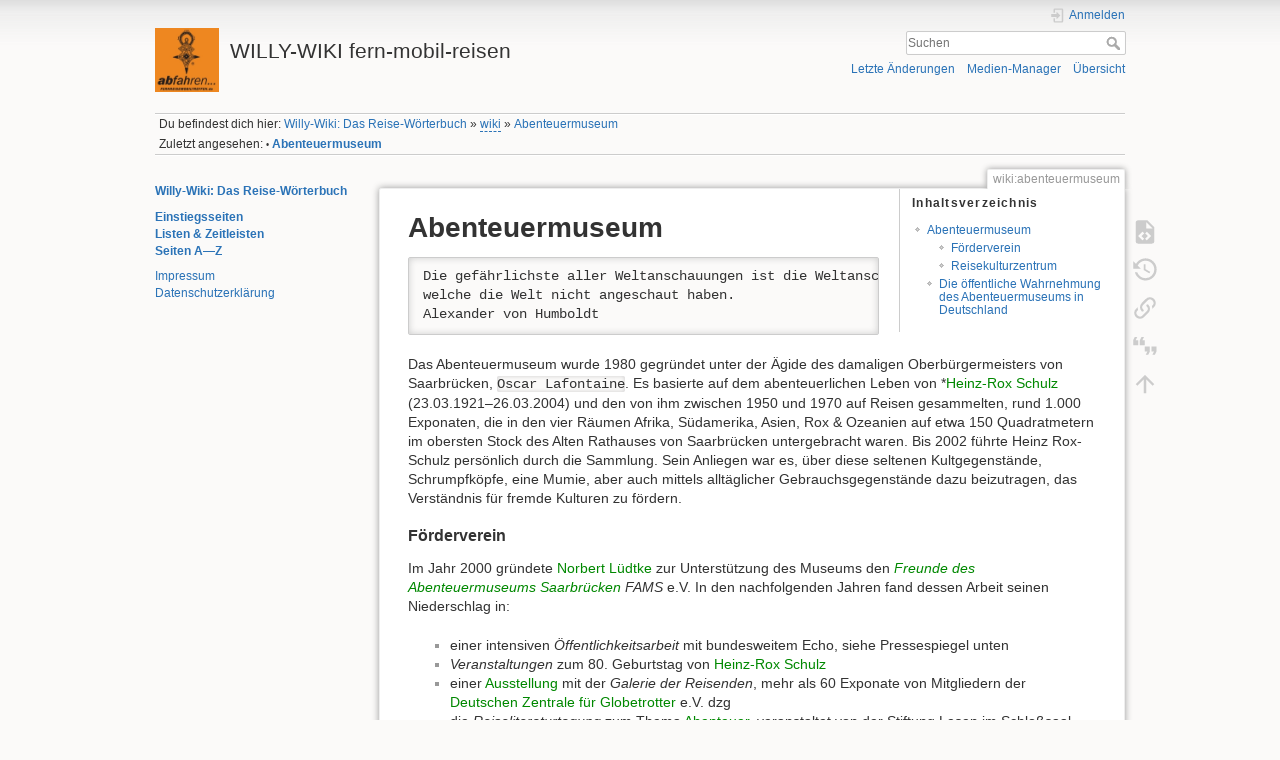

--- FILE ---
content_type: text/html; charset=utf-8
request_url: https://reisegeschichte.de/doku.php?id=wiki:abenteuermuseum
body_size: 25255
content:
<!DOCTYPE html>
<html lang="de-informal" dir="ltr" class="no-js">
<head>
    <meta charset="utf-8" />
    <title>Abenteuermuseum [WILLY-WIKI fern-mobil-reisen]</title>
    <meta name="generator" content="DokuWiki"/>
<meta name="theme-color" content="#008800"/>
<meta name="robots" content="index,follow"/>
<meta name="keywords" content="museum"/>
<link rel="search" type="application/opensearchdescription+xml" href="https://reisegeschichte.de/lib/exe/opensearch.php" title="WILLY-WIKI fern-mobil-reisen"/>
<link rel="start" href="https://reisegeschichte.de/"/>
<link rel="contents" href="https://reisegeschichte.de/doku.php/wiki/abenteuermuseum?do=index" title="Übersicht"/>
<link rel="manifest" href="https://reisegeschichte.de/lib/exe/manifest.php" crossorigin="use-credentials"/>
<link rel="alternate" type="application/rss+xml" title="Letzte Änderungen" href="https://reisegeschichte.de/feed.php"/>
<link rel="alternate" type="application/rss+xml" title="Aktueller Namensraum" href="https://reisegeschichte.de/feed.php?mode=list&amp;ns=wiki"/>
<link rel="alternate" type="text/html" title="Reines HTML" href="https://reisegeschichte.de/doku.php/wiki/abenteuermuseum?do=export_xhtml"/>
<link rel="alternate" type="text/plain" title="Wiki Markup" href="https://reisegeschichte.de/doku.php/wiki/abenteuermuseum?do=export_raw"/>
<link rel="canonical" href="https://reisegeschichte.de/doku.php/wiki/abenteuermuseum"/>
<link rel="stylesheet" href="https://reisegeschichte.de/lib/exe/css.php?t=dokuwiki&amp;tseed=8837e5b759efd8377c09b99a1f46d78d"/>
<script >var NS='wiki';var JSINFO = {"plugins":{"cookiebanner":{"script":"","text":"\n<p>\nTo improve the quality of our site, we track visitors anonymously. It doesn&#039;t hurt you, but helps us tremendously. We&#039;d be grateful if you&#039;d give us your consent.\n<\/p>\n"}},"move_renameokay":false,"move_allowrename":false,"id":"wiki:abenteuermuseum","namespace":"wiki","ACT":"show","useHeadingNavigation":1,"useHeadingContent":1};(function(H){H.className=H.className.replace(/\bno-js\b/,'js')})(document.documentElement);</script>
<script src="https://reisegeschichte.de/lib/exe/jquery.php?tseed=8faf3dc90234d51a499f4f428a0eae43" defer="defer"></script>
<script src="https://reisegeschichte.de/lib/exe/js.php?t=dokuwiki&amp;tseed=8837e5b759efd8377c09b99a1f46d78d" defer="defer"></script>
    <meta name="viewport" content="width=device-width,initial-scale=1" />
    <link rel="shortcut icon" href="https://reisegeschichte.de/lib/exe/fetch.php/wiki/favicon.ico" />
<link rel="apple-touch-icon" href="https://reisegeschichte.de/lib/tpl/dokuwiki/images/apple-touch-icon.png" />
    </head>

<body>
    <div id="dokuwiki__site"><div id="dokuwiki__top" class="site dokuwiki mode_show tpl_dokuwiki    showSidebar hasSidebar">

        
<!-- ********** HEADER ********** -->
<header id="dokuwiki__header"><div class="pad group">

    
    <div class="headings group">
        <ul class="a11y skip">
            <li><a href="#dokuwiki__content">zum Inhalt springen</a></li>
        </ul>

        <h1 class="logo"><a href="https://reisegeschichte.de/doku.php/start"  accesskey="h" title="Startseite [h]"><img src="https://reisegeschichte.de/lib/exe/fetch.php/wiki/logo.png" width="150" height="150" alt="" /><span>WILLY-WIKI fern-mobil-reisen</span></a></h1>
            </div>

    <div class="tools group">
        <!-- USER TOOLS -->
                    <div id="dokuwiki__usertools">
                <h3 class="a11y">Benutzer-Werkzeuge</h3>
                <ul>
                    <li class="action login"><a href="https://reisegeschichte.de/doku.php/wiki/abenteuermuseum?do=login&amp;sectok=" title="Anmelden" rel="nofollow"><span>Anmelden</span><svg xmlns="http://www.w3.org/2000/svg" width="24" height="24" viewBox="0 0 24 24"><path d="M10 17.25V14H3v-4h7V6.75L15.25 12 10 17.25M8 2h9a2 2 0 0 1 2 2v16a2 2 0 0 1-2 2H8a2 2 0 0 1-2-2v-4h2v4h9V4H8v4H6V4a2 2 0 0 1 2-2z"/></svg></a></li>                </ul>
            </div>
        
        <!-- SITE TOOLS -->
        <div id="dokuwiki__sitetools">
            <h3 class="a11y">Webseiten-Werkzeuge</h3>
            <form action="https://reisegeschichte.de/doku.php/start" method="get" role="search" class="search doku_form" id="dw__search" accept-charset="utf-8"><input type="hidden" name="do" value="search" /><input type="hidden" name="id" value="wiki:abenteuermuseum" /><div class="no"><input name="q" type="text" class="edit" title="[F]" accesskey="f" placeholder="Suchen" autocomplete="on" id="qsearch__in" value="" /><button value="1" type="submit" title="Suchen">Suchen</button><div id="qsearch__out" class="ajax_qsearch JSpopup"></div></div></form>            <div class="mobileTools">
                <form action="https://reisegeschichte.de/doku.php" method="get" accept-charset="utf-8"><div class="no"><input type="hidden" name="id" value="wiki:abenteuermuseum" /><select name="do" class="edit quickselect" title="Werkzeuge"><option value="">Werkzeuge</option><optgroup label="Seiten-Werkzeuge"><option value="edit">Quelltext anzeigen</option><option value="revisions">Ältere Versionen</option><option value="backlink">Links hierher</option><option value="cite">Cite current page</option></optgroup><optgroup label="Webseiten-Werkzeuge"><option value="recent">Letzte Änderungen</option><option value="media">Medien-Manager</option><option value="index">Übersicht</option></optgroup><optgroup label="Benutzer-Werkzeuge"><option value="login">Anmelden</option></optgroup></select><button type="submit">&gt;</button></div></form>            </div>
            <ul>
                <li class="action recent"><a href="https://reisegeschichte.de/doku.php/wiki/abenteuermuseum?do=recent" title="Letzte Änderungen [r]" rel="nofollow" accesskey="r">Letzte Änderungen</a></li><li class="action media"><a href="https://reisegeschichte.de/doku.php/wiki/abenteuermuseum?do=media&amp;ns=wiki" title="Medien-Manager" rel="nofollow">Medien-Manager</a></li><li class="action index"><a href="https://reisegeschichte.de/doku.php/wiki/abenteuermuseum?do=index" title="Übersicht [x]" rel="nofollow" accesskey="x">Übersicht</a></li>            </ul>
        </div>

    </div>

    <!-- BREADCRUMBS -->
            <div class="breadcrumbs">
                            <div class="youarehere"><span class="bchead">Du befindest dich hier: </span><span class="home"><bdi><a href="https://reisegeschichte.de/doku.php/start" class="wikilink1" title="start" data-wiki-id="start">Willy-Wiki: Das Reise-Wörterbuch</a></bdi></span> » <bdi><a href="https://reisegeschichte.de/doku.php/wiki/start" class="wikilink2" title="wiki:start" rel="nofollow" data-wiki-id="wiki:start">wiki</a></bdi> » <bdi><a href="https://reisegeschichte.de/doku.php/wiki/abenteuermuseum" class="wikilink1" title="wiki:abenteuermuseum" data-wiki-id="wiki:abenteuermuseum">Abenteuermuseum</a></bdi></div>
                                        <div class="trace"><span class="bchead">Zuletzt angesehen:</span> <span class="bcsep">•</span> <span class="curid"><bdi><a href="https://reisegeschichte.de/doku.php/wiki/abenteuermuseum"  class="breadcrumbs" title="wiki:abenteuermuseum">Abenteuermuseum</a></bdi></span></div>
                    </div>
    
    <hr class="a11y" />
</div></header><!-- /header -->

        <div class="wrapper group">

                            <!-- ********** ASIDE ********** -->
                <nav id="dokuwiki__aside" aria-label="Seitenleiste"><div class="pad aside include group">
                    <h3 class="toggle">Seitenleiste</h3>
                    <div class="content"><div class="group">
                                                                        
<p>
<strong><a href="https://reisegeschichte.de/doku.php/start" class="wikilink1" title="start" data-wiki-id="start">Willy-Wiki: Das Reise-Wörterbuch</a></strong>
</p>

<p>
<strong><a href="https://reisegeschichte.de/doku.php/struktur_einstiegsseiten" class="wikilink1" title="struktur_einstiegsseiten" data-wiki-id="struktur_einstiegsseiten">Einstiegsseiten</a></strong><br/>

<strong><a href="https://reisegeschichte.de/doku.php/wiki/liste_zeitleisten_listen" class="wikilink1" title="wiki:liste_zeitleisten_listen" data-wiki-id="wiki:liste_zeitleisten_listen">Listen &amp; Zeitleisten</a></strong><br/>

<strong><a href="https://reisegeschichte.de/doku.php/wiki/index" class="wikilink1" title="wiki:index" data-wiki-id="wiki:index">Seiten A—Z</a></strong>
</p>

<p>
<a href="https://reisegeschichte.de/doku.php/impressum" class="wikilink1" title="impressum" data-wiki-id="impressum">Impressum</a><br/>

<a href="https://reisegeschichte.de/doku.php/datenschutzerklaerung" class="wikilink1" title="datenschutzerklaerung" data-wiki-id="datenschutzerklaerung">Datenschutzerklärung</a>
</p>
                                            </div></div>
                </div></nav><!-- /aside -->
            
            <!-- ********** CONTENT ********** -->
            <main id="dokuwiki__content"><div class="pad group">
                
                <div class="pageId"><span>wiki:abenteuermuseum</span></div>

                <div class="page group">
                                                            <!-- wikipage start -->
                    <!-- TOC START -->
<div id="dw__toc" class="dw__toc">
<h3 class="toggle">Inhaltsverzeichnis</h3>
<div>

<ul class="toc">
<li class="level1"><div class="li"><a href="#abenteuermuseum">Abenteuermuseum</a></div>
<ul class="toc">
<li class="clear">
<ul class="toc">
<li class="level3"><div class="li"><a href="#foerderverein">Förderverein</a></div></li>
<li class="level3"><div class="li"><a href="#reisekulturzentrum">Reisekulturzentrum</a></div></li>
</ul>
</li>
<li class="level2"><div class="li"><a href="#die_oeffentliche_wahrnehmung_des_abenteuermuseums_in_deutschland">Die öffentliche Wahrnehmung des Abenteuermuseums in Deutschland</a></div></li>
</ul></li>
</ul>
</div>
</div>
<!-- TOC END -->

<h1 class="sectionedit1" id="abenteuermuseum">Abenteuermuseum</h1>
<div class="level1">
<pre class="code">Die gefährlichste aller Weltanschauungen ist die Weltanschauung der Leute, 
welche die Welt nicht angeschaut haben. 
Alexander von Humboldt</pre>

<p>
Das Abenteuermuseum wurde 1980 gegründet unter der Ägide des damaligen Oberbürgermeisters von Saarbrücken, <code>Oscar Lafontaine</code>. Es basierte auf dem abenteuerlichen Leben von *<a href="https://reisegeschichte.de/doku.php/wiki/schulz_heinz-rox" class="wikilink1" title="wiki:schulz_heinz-rox" data-wiki-id="wiki:schulz_heinz-rox">Heinz-Rox Schulz</a> (23.03.1921–26.03.2004) und den von ihm zwischen 1950 und 1970 auf Reisen gesammelten, rund 1.000  Exponaten, die in den vier Räumen Afrika, Südamerika, Asien, Rox &amp; Ozeanien auf etwa 150 Quadratmetern im obersten Stock des Alten Rathauses von Saarbrücken untergebracht waren. Bis 2002 führte Heinz Rox-Schulz persönlich durch die Sammlung. Sein Anliegen war es, über diese seltenen Kultgegenstände, Schrumpfköpfe, eine Mumie, aber auch mittels alltäglicher Gebrauchsgegenstände dazu beizutragen, das Verständnis für fremde Kulturen zu fördern.
</p>

</div>

<h3 class="sectionedit2" id="foerderverein">Förderverein</h3>
<div class="level3">

<p>
Im Jahr 2000 gründete <a href="https://reisegeschichte.de/doku.php/wiki/luedtke_norbert" class="wikilink1" title="wiki:luedtke_norbert" data-wiki-id="wiki:luedtke_norbert">Norbert Lüdtke</a> zur Unterstützung des Museums den <em><a href="https://reisegeschichte.de/doku.php/wiki/freunde_des_abenteuermuseums_saarbruecken_e.v" class="wikilink1" title="wiki:freunde_des_abenteuermuseums_saarbruecken_e.v" data-wiki-id="wiki:freunde_des_abenteuermuseums_saarbruecken_e.v">Freunde des Abenteuermuseums Saarbrücken</a> FAMS</em> e.V. In den nachfolgenden Jahren fand dessen Arbeit seinen Niederschlag in:
</p>
<ul>
<li class="level1"><div class="li"> einer intensiven <em>Öffentlichkeitsarbeit</em> mit bundesweitem Echo, siehe Pressespiegel unten</div>
</li>
<li class="level1"><div class="li"> <em>Veranstaltungen</em> zum 80. Geburtstag von <a href="https://reisegeschichte.de/doku.php/wiki/schulz_heinz-rox" class="wikilink1" title="wiki:schulz_heinz-rox" data-wiki-id="wiki:schulz_heinz-rox">Heinz-Rox Schulz</a></div>
</li>
<li class="level1"><div class="li"> einer <a href="https://reisegeschichte.de/doku.php/wiki/liste_ausstellungen" class="wikilink1" title="wiki:liste_ausstellungen" data-wiki-id="wiki:liste_ausstellungen">Ausstellung</a> mit der <em>Galerie der Reisenden</em>, mehr als 60 Exponate von Mitgliedern der <a href="https://reisegeschichte.de/doku.php/wiki/deutsche_zentrale_fuer_globetrotter_e.v" class="wikilink1" title="wiki:deutsche_zentrale_fuer_globetrotter_e.v" data-wiki-id="wiki:deutsche_zentrale_fuer_globetrotter_e.v">Deutschen Zentrale für Globetrotter</a> e.V. dzg</div>
</li>
<li class="level1"><div class="li"> die <em>Reiseliteraturtagung</em> zum Thema <a href="https://reisegeschichte.de/doku.php/wiki/abenteuer" class="wikilink1" title="wiki:abenteuer" data-wiki-id="wiki:abenteuer">Abenteuer</a>, veranstaltet von der Stiftung Lesen im Schloßsaal von Saarbrücken, konzipiert von <a href="https://reisegeschichte.de/doku.php/wiki/luedtke_norbert" class="wikilink1" title="wiki:luedtke_norbert" data-wiki-id="wiki:luedtke_norbert">Norbert Lüdtke</a>.</div>
</li>
<li class="level1"><div class="li"> fast monatliche <em>Bild- und Filmvorträge</em> seit Januar 2001, die bis heute fortgeführt werden von <code>Heinz Zimmer</code>, meist im Vortragsaal des Schlosses, siehe <a href="http://www.abenteuermuseum.de" class="urlextern" title="http://www.abenteuermuseum.de" rel="ugc nofollow">www.abenteuermuseum.de</a></div>
</li>
<li class="level1"><div class="li"> eine <em>Broschüre</em> über das Abenteuermuseum von <code>Heinrich Kalbfuß</code>.</div>
</li>
</ul>

<p>
Nach dem Tod von Heinz-Rox Schulz wurde das Museum geschlossen, dessen Bestände verpackt und bis heute ungeöffnet gelagert. Ein großer Teil seiner Bilder befindet sich in Privatbesitz, darin findet sich wertvolles Kulturgut, etwa die Aufnahmen der <a href="http://www.freunde-lufthansa-ju52.de/news/news2013-2.pdf" class="urlextern" title="http://www.freunde-lufthansa-ju52.de/news/news2013-2.pdf" rel="ugc nofollow">Ju 52</a>.
</p>

</div>

<h3 class="sectionedit3" id="reisekulturzentrum">Reisekulturzentrum</h3>
<div class="level3">

<p>
Das Abenteuermuseum war der einzige Ort in Deutschland, der stellvertretend für die individuell Reisenden und deren Reiseformen stand. Dessen Schließung hat eine Lücke hinterlassen, ein »Reisekulturzentrum« gibt es nicht in Deutschland; die Idee verteilt sich auf zahreiche Globetrotter- und <a href="https://reisegeschichte.de/doku.php/wiki/fernreisemobiltreffen" class="wikilink1" title="wiki:fernreisemobiltreffen" data-wiki-id="wiki:fernreisemobiltreffen">Fernreisemobiltreffen</a>.<br/>

Das Abenteuer ist jedoch eine Methode, die uns einen anderen Zugang zur Welt ermöglicht. Phantasie und Aufbruch, Reisen ins Unbekannte erweitern unser Verständnis von »Welt«, das nicht unbedingt geographisch bestimmt sein muß. Es fehlt ein Reisekulturzentrum, das Reisen als lebendiges Kulturgut erschließt, Zeugnisse und Artefakte der Reisekultur bewahrt, individuelles Reisen fördert und Bezüge zu gesellschaftlichen Phänomenen des Reisens herstellt. Individuelles Reisen würde dort dokumentiert und präsentiert, seine Bedingungen und Voraussetzungen erfasst, die Motive untersucht, als Kulturtechnik gefördert, durch Beratung, Information oder Begegnung der Reisenden. Wie im Abenteuermuseum sollten sich museale und archivalische Aspekten verbinden mit dem  Reisen als lebendiger Kulturtechnik; objektiv-wissenschaftliche Erkenntnis mit subjektivem, authentischem Erleben, siehe auch *<a href="https://reisegeschichte.de/doku.php/wiki/archiv_zur_geschichte_des_individuellen_reisens" class="wikilink1" title="wiki:archiv_zur_geschichte_des_individuellen_reisens" data-wiki-id="wiki:archiv_zur_geschichte_des_individuellen_reisens">Archiv zur Geschichte des Individuellen Reisens</a> AGIR.
</p>

</div>

<h2 class="sectionedit4" id="die_oeffentliche_wahrnehmung_des_abenteuermuseums_in_deutschland">Die öffentliche Wahrnehmung des Abenteuermuseums in Deutschland</h2>
<div class="level2">

<p>
Es erschienen zahlreiche Beiträge in der Saarbrücker Zeitung und im Wochenspiegel, im SR und der Saarlandwelle über Rox, das Abenteuermuseum und die Aktivitäten des Fördervereins.<br/>

Darüber hinaus wurde bundesweit berichtet:
</p>
<ul>
<li class="level1"><div class="li"> 120 Journalisten, Autoren, Verleger und Buchhändler besuchten anläßlich der Reiseliteratur-Fachtagung der Stiftung Lesen das Museum und nahmen am Workshop von Norbert Lüdtke über »Letzte Abenteuer« teil: „Das Museum sei ein Schmuckstück, einmalig in Deutschland.“<br/>
SZ vom 18.2.2002: <em>Stadt hat kräftig Punkte gemacht</em> sowie<br/>
 FAZ vom 21.2.2002: <em>Lauter Abenteuer</em></div>
</li>
<li class="level1"><div class="li"> Durch eine Röntgenaufnahme des Fraunhofer-Instituts wurde im Museum ein Exponat als »Kornmumie mit Silbermaske« identifiziert. Davon gibt es nur drei weitere Stücke in Europa:<br/>
  SZ vom 17.2.02: <em>Königskind entpuppt sich als Gott</em> – von Alexandra Raetzer</div>
</li>
<li class="level1"><div class="li"> In der taz erschien am 28. Juli 2001 ein Artikel von Bernd Hein:<br/>
 „<em>Ein alter Mann turnt um die Welt</em>“</div>
</li>
<li class="level1"><div class="li"> In der Frankfurter Rundschau erschien am 28. April 2001 ein ganzseitiger Artikel von Ariane Bertsch:<em><br/>
 „Der Hüter des Abenteuers“.</em></div>
</li>
<li class="level1"><div class="li"> In der ZEIT erschien am 29. März 2001 ein ganzseitiger Artikel von Tomas Niederberghaus:<br/>
 <em>„Der letzte Weltwanderer“.</em></div>
</li>
<li class="level1"><div class="li"> Im März 2001 berichtete das Kundenmagazin der Metrogruppe halbseitig über das Abenteuermuseum.</div>
</li>
<li class="level1"><div class="li"> Im Branchenblatt Buchmarkt erschienen im Februar 2001 drei Seiten.</div>
</li>
<li class="level1"><div class="li"> In der National Geographic erschien im Februar 2001 eine Seite.</div>
</li>
<li class="level1"><div class="li"> Die Deutsche Zentrale für Globetrotter e.V. dzg druckte und verteilte im Januar 2001 die von Heinrich Kalbfuß und Dr. Wolfgang Meyen erstellte Broschüre <em>Das Abenteuermuseum des Mr. Rox</em> in einer Auflage von 1200 Exemplaren.</div>
</li>
<li class="level1"><div class="li"> Hinzu kommen zahlreiche Radio-Interviews und Filmaufnahmen, unter anderem:</div>
</li>
<li class="level1"><div class="li"> Livesendung im Fernsehen teletour des SR am 24.3.2001 16.45-17.30 Uhr </div>
</li>
<li class="level1"><div class="li"> Interview mit Frau Kuschick in <a href="https://reisegeschichte.de/doku.php/wiki/picknick" class="wikilink1" title="wiki:picknick" data-wiki-id="wiki:picknick">Picknick</a>, Radio 1, Berlin</div>
</li>
<li class="level1"><div class="li"> Interviews im Saarländischen Rundfunk unter anderem: 18.3., 22.3., 23.3., 24.3., 13.4., 1.5.2001</div>
</li>
<li class="level1"><div class="li"> TV-Berichterstattung im Aktuellen Bericht am 23.3.2001</div>
</li>
</ul>
<div class="tags"><span>
	<a href="https://reisegeschichte.de/doku.php/wiki/museum" class="wikilink1" title="wiki:museum" rel="tag">Museum</a>
</span></div>

</div>
                    <!-- wikipage stop -->
                                    </div>

                <div class="docInfo"><bdi>wiki/abenteuermuseum.txt</bdi> · Zuletzt geändert: <time datetime="2025-12-09T13:59:13+0000">2025/12/09 13:59</time> von <bdi>Norbert Lüdtke</bdi></div>

                
                <hr class="a11y" />
            </div></main><!-- /content -->

            <!-- PAGE ACTIONS -->
            <nav id="dokuwiki__pagetools" aria-labelledby="dokuwiki__pagetools__heading">
                <h3 class="a11y" id="dokuwiki__pagetools__heading">Seiten-Werkzeuge</h3>
                <div class="tools">
                    <ul>
                        <li class="source"><a href="https://reisegeschichte.de/doku.php/wiki/abenteuermuseum?do=edit" title="Quelltext anzeigen [v]" rel="nofollow" accesskey="v"><span>Quelltext anzeigen</span><svg xmlns="http://www.w3.org/2000/svg" width="24" height="24" viewBox="0 0 24 24"><path d="M13 9h5.5L13 3.5V9M6 2h8l6 6v12a2 2 0 0 1-2 2H6a2 2 0 0 1-2-2V4c0-1.11.89-2 2-2m.12 13.5l3.74 3.74 1.42-1.41-2.33-2.33 2.33-2.33-1.42-1.41-3.74 3.74m11.16 0l-3.74-3.74-1.42 1.41 2.33 2.33-2.33 2.33 1.42 1.41 3.74-3.74z"/></svg></a></li><li class="revs"><a href="https://reisegeschichte.de/doku.php/wiki/abenteuermuseum?do=revisions" title="Ältere Versionen [o]" rel="nofollow" accesskey="o"><span>Ältere Versionen</span><svg xmlns="http://www.w3.org/2000/svg" width="24" height="24" viewBox="0 0 24 24"><path d="M11 7v5.11l4.71 2.79.79-1.28-4-2.37V7m0-5C8.97 2 5.91 3.92 4.27 6.77L2 4.5V11h6.5L5.75 8.25C6.96 5.73 9.5 4 12.5 4a7.5 7.5 0 0 1 7.5 7.5 7.5 7.5 0 0 1-7.5 7.5c-3.27 0-6.03-2.09-7.06-5h-2.1c1.1 4.03 4.77 7 9.16 7 5.24 0 9.5-4.25 9.5-9.5A9.5 9.5 0 0 0 12.5 2z"/></svg></a></li><li class="backlink"><a href="https://reisegeschichte.de/doku.php/wiki/abenteuermuseum?do=backlink" title="Links hierher" rel="nofollow"><span>Links hierher</span><svg xmlns="http://www.w3.org/2000/svg" width="24" height="24" viewBox="0 0 24 24"><path d="M10.59 13.41c.41.39.41 1.03 0 1.42-.39.39-1.03.39-1.42 0a5.003 5.003 0 0 1 0-7.07l3.54-3.54a5.003 5.003 0 0 1 7.07 0 5.003 5.003 0 0 1 0 7.07l-1.49 1.49c.01-.82-.12-1.64-.4-2.42l.47-.48a2.982 2.982 0 0 0 0-4.24 2.982 2.982 0 0 0-4.24 0l-3.53 3.53a2.982 2.982 0 0 0 0 4.24m2.82-4.24c.39-.39 1.03-.39 1.42 0a5.003 5.003 0 0 1 0 7.07l-3.54 3.54a5.003 5.003 0 0 1-7.07 0 5.003 5.003 0 0 1 0-7.07l1.49-1.49c-.01.82.12 1.64.4 2.43l-.47.47a2.982 2.982 0 0 0 0 4.24 2.982 2.982 0 0 0 4.24 0l3.53-3.53a2.982 2.982 0 0 0 0-4.24.973.973 0 0 1 0-1.42z"/></svg></a></li><li class="cite"><a href="https://reisegeschichte.de/doku.php/wiki/abenteuermuseum?do=cite" title="Cite current page" rel="nofollow"><span>Cite current page</span><svg xmlns="http://www.w3.org/2000/svg" viewBox="0 0 24 24" height="24" width="24"><defs id="defs8" /><path style="stroke-width:0.71493155" id="path2" d="M 5.4317161,4.1806496 4.0018531,7.0403757 H 6.1466477 V 11.329966 H 1.8570585 V 7.0403757 L 3.2869216,4.1806496 h 2.1447945 m 5.7194529,0 -1.4298637,2.8597261 H 11.8661 V 11.329966 H 7.5765107 V 7.0403757 L 9.0063738,4.1806496 Z" /><path style="stroke-width:0.71493155" id="path2-3" d="m 18.317985,19.514288 1.429863,-2.859726 h -2.144794 v -4.289589 h 4.289589 v 4.289589 l -1.429863,2.859726 h -2.144795 m -5.719452,0 1.429863,-2.859726 h -2.144794 v -4.289589 h 4.289588 v 4.289589 l -1.429863,2.859726 z" /></svg></a></li><li class="top"><a href="#dokuwiki__top" title="Nach oben [t]" rel="nofollow" accesskey="t"><span>Nach oben</span><svg xmlns="http://www.w3.org/2000/svg" width="24" height="24" viewBox="0 0 24 24"><path d="M13 20h-2V8l-5.5 5.5-1.42-1.42L12 4.16l7.92 7.92-1.42 1.42L13 8v12z"/></svg></a></li>                    </ul>
                </div>
            </nav>
        </div><!-- /wrapper -->

        
<!-- ********** FOOTER ********** -->
<footer id="dokuwiki__footer"><div class="pad">
    <div class="license">Falls nicht anders bezeichnet, ist der Inhalt dieses Wikis unter der folgenden Lizenz veröffentlicht: <bdi><a href="https://creativecommons.org/licenses/by-nc/4.0/deed.de-informal" rel="license" class="urlextern">CC Attribution-Noncommercial 4.0 International</a></bdi></div>
    <div class="buttons">
        <a href="https://creativecommons.org/licenses/by-nc/4.0/deed.de-informal" rel="license"><img src="https://reisegeschichte.de/lib/images/license/button/cc-by-nc.png" alt="CC Attribution-Noncommercial 4.0 International" /></a>        <a href="https://www.dokuwiki.org/donate" title="Donate" ><img
            src="https://reisegeschichte.de/lib/tpl/dokuwiki/images/button-donate.gif" width="80" height="15" alt="Donate" /></a>
        <a href="https://php.net" title="Powered by PHP" ><img
            src="https://reisegeschichte.de/lib/tpl/dokuwiki/images/button-php.gif" width="80" height="15" alt="Powered by PHP" /></a>
        <a href="//validator.w3.org/check/referer" title="Valid HTML5" ><img
            src="https://reisegeschichte.de/lib/tpl/dokuwiki/images/button-html5.png" width="80" height="15" alt="Valid HTML5" /></a>
        <a href="//jigsaw.w3.org/css-validator/check/referer?profile=css3" title="Valid CSS" ><img
            src="https://reisegeschichte.de/lib/tpl/dokuwiki/images/button-css.png" width="80" height="15" alt="Valid CSS" /></a>
        <a href="https://dokuwiki.org/" title="Driven by DokuWiki" ><img
            src="https://reisegeschichte.de/lib/tpl/dokuwiki/images/button-dw.png" width="80" height="15"
            alt="Driven by DokuWiki" /></a>
    </div>

    </div></footer><!-- /footer -->
    </div></div><!-- /site -->

    <div class="no"><img src="https://reisegeschichte.de/lib/exe/taskrunner.php?id=wiki%3Aabenteuermuseum&amp;1769596361" width="2" height="1" alt="" /></div>
    <div id="screen__mode" class="no"></div></body>
</html>
